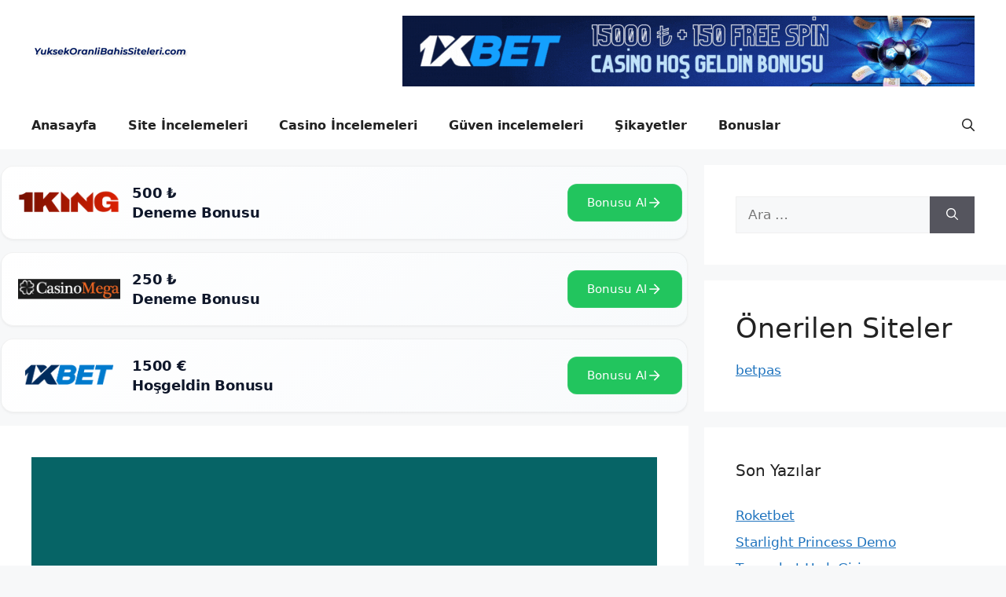

--- FILE ---
content_type: text/html; charset=UTF-8
request_url: https://www.yuksekoranlibahissiteleri.com/btcbahis-uyelik/
body_size: 14222
content:
<!DOCTYPE html>
<html lang="tr" prefix="og: https://ogp.me/ns#">
<head>
	<link rel='amphtml' href='https://yuksekoranlar.yeni-siteleri.com/btcbahis-uyelik/amp' />	<meta charset="UTF-8">
	<meta name="viewport" content="width=device-width, initial-scale=1">
<!-- Rank Math&#039;a Göre Arama Motoru Optimizasyonu - https://rankmath.com/ -->
<title>Btcbahis Üyelik</title>
<meta name="description" content="Bahis firmalarının avantajlarından yararlanmak için platformlara üye olmak gerekir. Bu sayede bahisçiler pek çok farklı kampanyadan faydalanma imkânı"/>
<meta name="robots" content="follow, index, max-snippet:-1, max-video-preview:-1, max-image-preview:large"/>
<link rel="canonical" href="https://www.yuksekoranlibahissiteleri.com/btcbahis-uyelik/" />
<meta property="og:locale" content="tr_TR" />
<meta property="og:type" content="article" />
<meta property="og:title" content="Btcbahis Üyelik" />
<meta property="og:description" content="Bahis firmalarının avantajlarından yararlanmak için platformlara üye olmak gerekir. Bu sayede bahisçiler pek çok farklı kampanyadan faydalanma imkânı" />
<meta property="og:url" content="https://www.yuksekoranlibahissiteleri.com/btcbahis-uyelik/" />
<meta property="og:site_name" content="En Yüksek Oran Veren Bahis Siteleri ve Detayları" />
<meta property="article:tag" content="Btcbahis üye olma" />
<meta property="article:tag" content="Btcbahis üyelik işlemleri" />
<meta property="article:section" content="Genel" />
<meta property="og:updated_time" content="2022-01-14T14:35:21+00:00" />
<meta property="og:image" content="https://www.yuksekoranlibahissiteleri.com/wp-content/uploads/2022/01/Btcbahis.jpg" />
<meta property="og:image:secure_url" content="https://www.yuksekoranlibahissiteleri.com/wp-content/uploads/2022/01/Btcbahis.jpg" />
<meta property="og:image:width" content="1200" />
<meta property="og:image:height" content="728" />
<meta property="og:image:alt" content="Btcbahis Üyelik" />
<meta property="og:image:type" content="image/jpeg" />
<meta property="article:published_time" content="2022-01-14T14:35:20+00:00" />
<meta property="article:modified_time" content="2022-01-14T14:35:21+00:00" />
<meta name="twitter:card" content="summary_large_image" />
<meta name="twitter:title" content="Btcbahis Üyelik" />
<meta name="twitter:description" content="Bahis firmalarının avantajlarından yararlanmak için platformlara üye olmak gerekir. Bu sayede bahisçiler pek çok farklı kampanyadan faydalanma imkânı" />
<meta name="twitter:image" content="https://www.yuksekoranlibahissiteleri.com/wp-content/uploads/2022/01/Btcbahis.jpg" />
<meta name="twitter:label1" content="Yazan" />
<meta name="twitter:data1" content="admin" />
<meta name="twitter:label2" content="Okuma süresi" />
<meta name="twitter:data2" content="2 dakika" />
<script type="application/ld+json" class="rank-math-schema">{"@context":"https://schema.org","@graph":[{"@type":["Person","Organization"],"@id":"https://www.yuksekoranlibahissiteleri.com/#person","name":"En Y\u00fcksek Oran Veren Bahis Siteleri ve Detaylar\u0131","logo":{"@type":"ImageObject","@id":"https://www.yuksekoranlibahissiteleri.com/#logo","url":"https://www.yuksekoranlibahissiteleri.com/wp-content/uploads/2020/12/logo27.jpg","contentUrl":"https://www.yuksekoranlibahissiteleri.com/wp-content/uploads/2020/12/logo27.jpg","caption":"En Y\u00fcksek Oran Veren Bahis Siteleri ve Detaylar\u0131","inLanguage":"tr","width":"200","height":"60"},"image":{"@type":"ImageObject","@id":"https://www.yuksekoranlibahissiteleri.com/#logo","url":"https://www.yuksekoranlibahissiteleri.com/wp-content/uploads/2020/12/logo27.jpg","contentUrl":"https://www.yuksekoranlibahissiteleri.com/wp-content/uploads/2020/12/logo27.jpg","caption":"En Y\u00fcksek Oran Veren Bahis Siteleri ve Detaylar\u0131","inLanguage":"tr","width":"200","height":"60"}},{"@type":"WebSite","@id":"https://www.yuksekoranlibahissiteleri.com/#website","url":"https://www.yuksekoranlibahissiteleri.com","name":"En Y\u00fcksek Oran Veren Bahis Siteleri ve Detaylar\u0131","publisher":{"@id":"https://www.yuksekoranlibahissiteleri.com/#person"},"inLanguage":"tr"},{"@type":"ImageObject","@id":"https://www.yuksekoranlibahissiteleri.com/wp-content/uploads/2022/01/Btcbahis.jpg","url":"https://www.yuksekoranlibahissiteleri.com/wp-content/uploads/2022/01/Btcbahis.jpg","width":"1200","height":"728","caption":"Btcbahis \u00dcyelik","inLanguage":"tr"},{"@type":"WebPage","@id":"https://www.yuksekoranlibahissiteleri.com/btcbahis-uyelik/#webpage","url":"https://www.yuksekoranlibahissiteleri.com/btcbahis-uyelik/","name":"Btcbahis \u00dcyelik","datePublished":"2022-01-14T14:35:20+00:00","dateModified":"2022-01-14T14:35:21+00:00","isPartOf":{"@id":"https://www.yuksekoranlibahissiteleri.com/#website"},"primaryImageOfPage":{"@id":"https://www.yuksekoranlibahissiteleri.com/wp-content/uploads/2022/01/Btcbahis.jpg"},"inLanguage":"tr"},{"@type":"Person","@id":"https://www.yuksekoranlibahissiteleri.com/author/admin/","name":"admin","url":"https://www.yuksekoranlibahissiteleri.com/author/admin/","image":{"@type":"ImageObject","@id":"https://secure.gravatar.com/avatar/82f553266a3205ffa03a1bbda0364a40?s=96&amp;d=mm&amp;r=g","url":"https://secure.gravatar.com/avatar/82f553266a3205ffa03a1bbda0364a40?s=96&amp;d=mm&amp;r=g","caption":"admin","inLanguage":"tr"}},{"@type":"BlogPosting","headline":"Btcbahis \u00dcyelik","datePublished":"2022-01-14T14:35:20+00:00","dateModified":"2022-01-14T14:35:21+00:00","articleSection":"Genel","author":{"@id":"https://www.yuksekoranlibahissiteleri.com/author/admin/","name":"admin"},"publisher":{"@id":"https://www.yuksekoranlibahissiteleri.com/#person"},"description":"Bahis firmalar\u0131n\u0131n avantajlar\u0131ndan yararlanmak i\u00e7in platformlara \u00fcye olmak gerekir. Bu sayede bahis\u00e7iler pek \u00e7ok farkl\u0131 kampanyadan faydalanma imk\u00e2n\u0131","name":"Btcbahis \u00dcyelik","@id":"https://www.yuksekoranlibahissiteleri.com/btcbahis-uyelik/#richSnippet","isPartOf":{"@id":"https://www.yuksekoranlibahissiteleri.com/btcbahis-uyelik/#webpage"},"image":{"@id":"https://www.yuksekoranlibahissiteleri.com/wp-content/uploads/2022/01/Btcbahis.jpg"},"inLanguage":"tr","mainEntityOfPage":{"@id":"https://www.yuksekoranlibahissiteleri.com/btcbahis-uyelik/#webpage"}}]}</script>
<!-- /Rank Math WordPress SEO eklentisi -->

<link rel="alternate" type="application/rss+xml" title="En Yüksek Oran Veren Bahis Siteleri ve Detayları &raquo; akışı" href="https://www.yuksekoranlibahissiteleri.com/feed/" />
<link rel="alternate" type="application/rss+xml" title="En Yüksek Oran Veren Bahis Siteleri ve Detayları &raquo; yorum akışı" href="https://www.yuksekoranlibahissiteleri.com/comments/feed/" />
<link rel="alternate" type="application/rss+xml" title="En Yüksek Oran Veren Bahis Siteleri ve Detayları &raquo; Btcbahis Üyelik yorum akışı" href="https://www.yuksekoranlibahissiteleri.com/btcbahis-uyelik/feed/" />
<script>
window._wpemojiSettings = {"baseUrl":"https:\/\/s.w.org\/images\/core\/emoji\/15.0.3\/72x72\/","ext":".png","svgUrl":"https:\/\/s.w.org\/images\/core\/emoji\/15.0.3\/svg\/","svgExt":".svg","source":{"concatemoji":"https:\/\/www.yuksekoranlibahissiteleri.com\/wp-includes\/js\/wp-emoji-release.min.js?ver=6.6.4"}};
/*! This file is auto-generated */
!function(i,n){var o,s,e;function c(e){try{var t={supportTests:e,timestamp:(new Date).valueOf()};sessionStorage.setItem(o,JSON.stringify(t))}catch(e){}}function p(e,t,n){e.clearRect(0,0,e.canvas.width,e.canvas.height),e.fillText(t,0,0);var t=new Uint32Array(e.getImageData(0,0,e.canvas.width,e.canvas.height).data),r=(e.clearRect(0,0,e.canvas.width,e.canvas.height),e.fillText(n,0,0),new Uint32Array(e.getImageData(0,0,e.canvas.width,e.canvas.height).data));return t.every(function(e,t){return e===r[t]})}function u(e,t,n){switch(t){case"flag":return n(e,"\ud83c\udff3\ufe0f\u200d\u26a7\ufe0f","\ud83c\udff3\ufe0f\u200b\u26a7\ufe0f")?!1:!n(e,"\ud83c\uddfa\ud83c\uddf3","\ud83c\uddfa\u200b\ud83c\uddf3")&&!n(e,"\ud83c\udff4\udb40\udc67\udb40\udc62\udb40\udc65\udb40\udc6e\udb40\udc67\udb40\udc7f","\ud83c\udff4\u200b\udb40\udc67\u200b\udb40\udc62\u200b\udb40\udc65\u200b\udb40\udc6e\u200b\udb40\udc67\u200b\udb40\udc7f");case"emoji":return!n(e,"\ud83d\udc26\u200d\u2b1b","\ud83d\udc26\u200b\u2b1b")}return!1}function f(e,t,n){var r="undefined"!=typeof WorkerGlobalScope&&self instanceof WorkerGlobalScope?new OffscreenCanvas(300,150):i.createElement("canvas"),a=r.getContext("2d",{willReadFrequently:!0}),o=(a.textBaseline="top",a.font="600 32px Arial",{});return e.forEach(function(e){o[e]=t(a,e,n)}),o}function t(e){var t=i.createElement("script");t.src=e,t.defer=!0,i.head.appendChild(t)}"undefined"!=typeof Promise&&(o="wpEmojiSettingsSupports",s=["flag","emoji"],n.supports={everything:!0,everythingExceptFlag:!0},e=new Promise(function(e){i.addEventListener("DOMContentLoaded",e,{once:!0})}),new Promise(function(t){var n=function(){try{var e=JSON.parse(sessionStorage.getItem(o));if("object"==typeof e&&"number"==typeof e.timestamp&&(new Date).valueOf()<e.timestamp+604800&&"object"==typeof e.supportTests)return e.supportTests}catch(e){}return null}();if(!n){if("undefined"!=typeof Worker&&"undefined"!=typeof OffscreenCanvas&&"undefined"!=typeof URL&&URL.createObjectURL&&"undefined"!=typeof Blob)try{var e="postMessage("+f.toString()+"("+[JSON.stringify(s),u.toString(),p.toString()].join(",")+"));",r=new Blob([e],{type:"text/javascript"}),a=new Worker(URL.createObjectURL(r),{name:"wpTestEmojiSupports"});return void(a.onmessage=function(e){c(n=e.data),a.terminate(),t(n)})}catch(e){}c(n=f(s,u,p))}t(n)}).then(function(e){for(var t in e)n.supports[t]=e[t],n.supports.everything=n.supports.everything&&n.supports[t],"flag"!==t&&(n.supports.everythingExceptFlag=n.supports.everythingExceptFlag&&n.supports[t]);n.supports.everythingExceptFlag=n.supports.everythingExceptFlag&&!n.supports.flag,n.DOMReady=!1,n.readyCallback=function(){n.DOMReady=!0}}).then(function(){return e}).then(function(){var e;n.supports.everything||(n.readyCallback(),(e=n.source||{}).concatemoji?t(e.concatemoji):e.wpemoji&&e.twemoji&&(t(e.twemoji),t(e.wpemoji)))}))}((window,document),window._wpemojiSettings);
</script>
<style id='wp-emoji-styles-inline-css'>

	img.wp-smiley, img.emoji {
		display: inline !important;
		border: none !important;
		box-shadow: none !important;
		height: 1em !important;
		width: 1em !important;
		margin: 0 0.07em !important;
		vertical-align: -0.1em !important;
		background: none !important;
		padding: 0 !important;
	}
</style>
<link rel='stylesheet' id='wp-block-library-css' href='https://www.yuksekoranlibahissiteleri.com/wp-includes/css/dist/block-library/style.min.css?ver=6.6.4' media='all' />
<style id='rank-math-toc-block-style-inline-css'>
.wp-block-rank-math-toc-block nav ol{counter-reset:item}.wp-block-rank-math-toc-block nav ol li{display:block}.wp-block-rank-math-toc-block nav ol li:before{content:counters(item, ".") ". ";counter-increment:item}

</style>
<style id='classic-theme-styles-inline-css'>
/*! This file is auto-generated */
.wp-block-button__link{color:#fff;background-color:#32373c;border-radius:9999px;box-shadow:none;text-decoration:none;padding:calc(.667em + 2px) calc(1.333em + 2px);font-size:1.125em}.wp-block-file__button{background:#32373c;color:#fff;text-decoration:none}
</style>
<style id='global-styles-inline-css'>
:root{--wp--preset--aspect-ratio--square: 1;--wp--preset--aspect-ratio--4-3: 4/3;--wp--preset--aspect-ratio--3-4: 3/4;--wp--preset--aspect-ratio--3-2: 3/2;--wp--preset--aspect-ratio--2-3: 2/3;--wp--preset--aspect-ratio--16-9: 16/9;--wp--preset--aspect-ratio--9-16: 9/16;--wp--preset--color--black: #000000;--wp--preset--color--cyan-bluish-gray: #abb8c3;--wp--preset--color--white: #ffffff;--wp--preset--color--pale-pink: #f78da7;--wp--preset--color--vivid-red: #cf2e2e;--wp--preset--color--luminous-vivid-orange: #ff6900;--wp--preset--color--luminous-vivid-amber: #fcb900;--wp--preset--color--light-green-cyan: #7bdcb5;--wp--preset--color--vivid-green-cyan: #00d084;--wp--preset--color--pale-cyan-blue: #8ed1fc;--wp--preset--color--vivid-cyan-blue: #0693e3;--wp--preset--color--vivid-purple: #9b51e0;--wp--preset--color--contrast: var(--contrast);--wp--preset--color--contrast-2: var(--contrast-2);--wp--preset--color--contrast-3: var(--contrast-3);--wp--preset--color--base: var(--base);--wp--preset--color--base-2: var(--base-2);--wp--preset--color--base-3: var(--base-3);--wp--preset--color--accent: var(--accent);--wp--preset--gradient--vivid-cyan-blue-to-vivid-purple: linear-gradient(135deg,rgba(6,147,227,1) 0%,rgb(155,81,224) 100%);--wp--preset--gradient--light-green-cyan-to-vivid-green-cyan: linear-gradient(135deg,rgb(122,220,180) 0%,rgb(0,208,130) 100%);--wp--preset--gradient--luminous-vivid-amber-to-luminous-vivid-orange: linear-gradient(135deg,rgba(252,185,0,1) 0%,rgba(255,105,0,1) 100%);--wp--preset--gradient--luminous-vivid-orange-to-vivid-red: linear-gradient(135deg,rgba(255,105,0,1) 0%,rgb(207,46,46) 100%);--wp--preset--gradient--very-light-gray-to-cyan-bluish-gray: linear-gradient(135deg,rgb(238,238,238) 0%,rgb(169,184,195) 100%);--wp--preset--gradient--cool-to-warm-spectrum: linear-gradient(135deg,rgb(74,234,220) 0%,rgb(151,120,209) 20%,rgb(207,42,186) 40%,rgb(238,44,130) 60%,rgb(251,105,98) 80%,rgb(254,248,76) 100%);--wp--preset--gradient--blush-light-purple: linear-gradient(135deg,rgb(255,206,236) 0%,rgb(152,150,240) 100%);--wp--preset--gradient--blush-bordeaux: linear-gradient(135deg,rgb(254,205,165) 0%,rgb(254,45,45) 50%,rgb(107,0,62) 100%);--wp--preset--gradient--luminous-dusk: linear-gradient(135deg,rgb(255,203,112) 0%,rgb(199,81,192) 50%,rgb(65,88,208) 100%);--wp--preset--gradient--pale-ocean: linear-gradient(135deg,rgb(255,245,203) 0%,rgb(182,227,212) 50%,rgb(51,167,181) 100%);--wp--preset--gradient--electric-grass: linear-gradient(135deg,rgb(202,248,128) 0%,rgb(113,206,126) 100%);--wp--preset--gradient--midnight: linear-gradient(135deg,rgb(2,3,129) 0%,rgb(40,116,252) 100%);--wp--preset--font-size--small: 13px;--wp--preset--font-size--medium: 20px;--wp--preset--font-size--large: 36px;--wp--preset--font-size--x-large: 42px;--wp--preset--spacing--20: 0.44rem;--wp--preset--spacing--30: 0.67rem;--wp--preset--spacing--40: 1rem;--wp--preset--spacing--50: 1.5rem;--wp--preset--spacing--60: 2.25rem;--wp--preset--spacing--70: 3.38rem;--wp--preset--spacing--80: 5.06rem;--wp--preset--shadow--natural: 6px 6px 9px rgba(0, 0, 0, 0.2);--wp--preset--shadow--deep: 12px 12px 50px rgba(0, 0, 0, 0.4);--wp--preset--shadow--sharp: 6px 6px 0px rgba(0, 0, 0, 0.2);--wp--preset--shadow--outlined: 6px 6px 0px -3px rgba(255, 255, 255, 1), 6px 6px rgba(0, 0, 0, 1);--wp--preset--shadow--crisp: 6px 6px 0px rgba(0, 0, 0, 1);}:where(.is-layout-flex){gap: 0.5em;}:where(.is-layout-grid){gap: 0.5em;}body .is-layout-flex{display: flex;}.is-layout-flex{flex-wrap: wrap;align-items: center;}.is-layout-flex > :is(*, div){margin: 0;}body .is-layout-grid{display: grid;}.is-layout-grid > :is(*, div){margin: 0;}:where(.wp-block-columns.is-layout-flex){gap: 2em;}:where(.wp-block-columns.is-layout-grid){gap: 2em;}:where(.wp-block-post-template.is-layout-flex){gap: 1.25em;}:where(.wp-block-post-template.is-layout-grid){gap: 1.25em;}.has-black-color{color: var(--wp--preset--color--black) !important;}.has-cyan-bluish-gray-color{color: var(--wp--preset--color--cyan-bluish-gray) !important;}.has-white-color{color: var(--wp--preset--color--white) !important;}.has-pale-pink-color{color: var(--wp--preset--color--pale-pink) !important;}.has-vivid-red-color{color: var(--wp--preset--color--vivid-red) !important;}.has-luminous-vivid-orange-color{color: var(--wp--preset--color--luminous-vivid-orange) !important;}.has-luminous-vivid-amber-color{color: var(--wp--preset--color--luminous-vivid-amber) !important;}.has-light-green-cyan-color{color: var(--wp--preset--color--light-green-cyan) !important;}.has-vivid-green-cyan-color{color: var(--wp--preset--color--vivid-green-cyan) !important;}.has-pale-cyan-blue-color{color: var(--wp--preset--color--pale-cyan-blue) !important;}.has-vivid-cyan-blue-color{color: var(--wp--preset--color--vivid-cyan-blue) !important;}.has-vivid-purple-color{color: var(--wp--preset--color--vivid-purple) !important;}.has-black-background-color{background-color: var(--wp--preset--color--black) !important;}.has-cyan-bluish-gray-background-color{background-color: var(--wp--preset--color--cyan-bluish-gray) !important;}.has-white-background-color{background-color: var(--wp--preset--color--white) !important;}.has-pale-pink-background-color{background-color: var(--wp--preset--color--pale-pink) !important;}.has-vivid-red-background-color{background-color: var(--wp--preset--color--vivid-red) !important;}.has-luminous-vivid-orange-background-color{background-color: var(--wp--preset--color--luminous-vivid-orange) !important;}.has-luminous-vivid-amber-background-color{background-color: var(--wp--preset--color--luminous-vivid-amber) !important;}.has-light-green-cyan-background-color{background-color: var(--wp--preset--color--light-green-cyan) !important;}.has-vivid-green-cyan-background-color{background-color: var(--wp--preset--color--vivid-green-cyan) !important;}.has-pale-cyan-blue-background-color{background-color: var(--wp--preset--color--pale-cyan-blue) !important;}.has-vivid-cyan-blue-background-color{background-color: var(--wp--preset--color--vivid-cyan-blue) !important;}.has-vivid-purple-background-color{background-color: var(--wp--preset--color--vivid-purple) !important;}.has-black-border-color{border-color: var(--wp--preset--color--black) !important;}.has-cyan-bluish-gray-border-color{border-color: var(--wp--preset--color--cyan-bluish-gray) !important;}.has-white-border-color{border-color: var(--wp--preset--color--white) !important;}.has-pale-pink-border-color{border-color: var(--wp--preset--color--pale-pink) !important;}.has-vivid-red-border-color{border-color: var(--wp--preset--color--vivid-red) !important;}.has-luminous-vivid-orange-border-color{border-color: var(--wp--preset--color--luminous-vivid-orange) !important;}.has-luminous-vivid-amber-border-color{border-color: var(--wp--preset--color--luminous-vivid-amber) !important;}.has-light-green-cyan-border-color{border-color: var(--wp--preset--color--light-green-cyan) !important;}.has-vivid-green-cyan-border-color{border-color: var(--wp--preset--color--vivid-green-cyan) !important;}.has-pale-cyan-blue-border-color{border-color: var(--wp--preset--color--pale-cyan-blue) !important;}.has-vivid-cyan-blue-border-color{border-color: var(--wp--preset--color--vivid-cyan-blue) !important;}.has-vivid-purple-border-color{border-color: var(--wp--preset--color--vivid-purple) !important;}.has-vivid-cyan-blue-to-vivid-purple-gradient-background{background: var(--wp--preset--gradient--vivid-cyan-blue-to-vivid-purple) !important;}.has-light-green-cyan-to-vivid-green-cyan-gradient-background{background: var(--wp--preset--gradient--light-green-cyan-to-vivid-green-cyan) !important;}.has-luminous-vivid-amber-to-luminous-vivid-orange-gradient-background{background: var(--wp--preset--gradient--luminous-vivid-amber-to-luminous-vivid-orange) !important;}.has-luminous-vivid-orange-to-vivid-red-gradient-background{background: var(--wp--preset--gradient--luminous-vivid-orange-to-vivid-red) !important;}.has-very-light-gray-to-cyan-bluish-gray-gradient-background{background: var(--wp--preset--gradient--very-light-gray-to-cyan-bluish-gray) !important;}.has-cool-to-warm-spectrum-gradient-background{background: var(--wp--preset--gradient--cool-to-warm-spectrum) !important;}.has-blush-light-purple-gradient-background{background: var(--wp--preset--gradient--blush-light-purple) !important;}.has-blush-bordeaux-gradient-background{background: var(--wp--preset--gradient--blush-bordeaux) !important;}.has-luminous-dusk-gradient-background{background: var(--wp--preset--gradient--luminous-dusk) !important;}.has-pale-ocean-gradient-background{background: var(--wp--preset--gradient--pale-ocean) !important;}.has-electric-grass-gradient-background{background: var(--wp--preset--gradient--electric-grass) !important;}.has-midnight-gradient-background{background: var(--wp--preset--gradient--midnight) !important;}.has-small-font-size{font-size: var(--wp--preset--font-size--small) !important;}.has-medium-font-size{font-size: var(--wp--preset--font-size--medium) !important;}.has-large-font-size{font-size: var(--wp--preset--font-size--large) !important;}.has-x-large-font-size{font-size: var(--wp--preset--font-size--x-large) !important;}
:where(.wp-block-post-template.is-layout-flex){gap: 1.25em;}:where(.wp-block-post-template.is-layout-grid){gap: 1.25em;}
:where(.wp-block-columns.is-layout-flex){gap: 2em;}:where(.wp-block-columns.is-layout-grid){gap: 2em;}
:root :where(.wp-block-pullquote){font-size: 1.5em;line-height: 1.6;}
</style>
<link rel='stylesheet' id='generate-comments-css' href='https://www.yuksekoranlibahissiteleri.com/wp-content/themes/generatepress/assets/css/components/comments.min.css?ver=3.5.1' media='all' />
<link rel='stylesheet' id='generate-widget-areas-css' href='https://www.yuksekoranlibahissiteleri.com/wp-content/themes/generatepress/assets/css/components/widget-areas.min.css?ver=3.5.1' media='all' />
<link rel='stylesheet' id='generate-style-css' href='https://www.yuksekoranlibahissiteleri.com/wp-content/themes/generatepress/assets/css/main.min.css?ver=3.5.1' media='all' />
<style id='generate-style-inline-css'>
body{background-color:var(--base-2);color:var(--contrast);}a{color:var(--accent);}a{text-decoration:underline;}.entry-title a, .site-branding a, a.button, .wp-block-button__link, .main-navigation a{text-decoration:none;}a:hover, a:focus, a:active{color:var(--contrast);}.grid-container{max-width:1350px;}.wp-block-group__inner-container{max-width:1350px;margin-left:auto;margin-right:auto;}.generate-back-to-top{font-size:20px;border-radius:3px;position:fixed;bottom:30px;right:30px;line-height:40px;width:40px;text-align:center;z-index:10;transition:opacity 300ms ease-in-out;opacity:0.1;transform:translateY(1000px);}.generate-back-to-top__show{opacity:1;transform:translateY(0);}:root{--contrast:#222222;--contrast-2:#575760;--contrast-3:#b2b2be;--base:#f0f0f0;--base-2:#f7f8f9;--base-3:#ffffff;--accent:#1e73be;}:root .has-contrast-color{color:var(--contrast);}:root .has-contrast-background-color{background-color:var(--contrast);}:root .has-contrast-2-color{color:var(--contrast-2);}:root .has-contrast-2-background-color{background-color:var(--contrast-2);}:root .has-contrast-3-color{color:var(--contrast-3);}:root .has-contrast-3-background-color{background-color:var(--contrast-3);}:root .has-base-color{color:var(--base);}:root .has-base-background-color{background-color:var(--base);}:root .has-base-2-color{color:var(--base-2);}:root .has-base-2-background-color{background-color:var(--base-2);}:root .has-base-3-color{color:var(--base-3);}:root .has-base-3-background-color{background-color:var(--base-3);}:root .has-accent-color{color:var(--accent);}:root .has-accent-background-color{background-color:var(--accent);}.gp-modal:not(.gp-modal--open):not(.gp-modal--transition){display:none;}.gp-modal--transition:not(.gp-modal--open){pointer-events:none;}.gp-modal-overlay:not(.gp-modal-overlay--open):not(.gp-modal--transition){display:none;}.gp-modal__overlay{display:none;position:fixed;top:0;left:0;right:0;bottom:0;background:rgba(0,0,0,0.2);display:flex;justify-content:center;align-items:center;z-index:10000;backdrop-filter:blur(3px);transition:opacity 500ms ease;opacity:0;}.gp-modal--open:not(.gp-modal--transition) .gp-modal__overlay{opacity:1;}.gp-modal__container{max-width:100%;max-height:100vh;transform:scale(0.9);transition:transform 500ms ease;padding:0 10px;}.gp-modal--open:not(.gp-modal--transition) .gp-modal__container{transform:scale(1);}.search-modal-fields{display:flex;}.gp-search-modal .gp-modal__overlay{align-items:flex-start;padding-top:25vh;background:var(--gp-search-modal-overlay-bg-color);}.search-modal-form{width:500px;max-width:100%;background-color:var(--gp-search-modal-bg-color);color:var(--gp-search-modal-text-color);}.search-modal-form .search-field, .search-modal-form .search-field:focus{width:100%;height:60px;background-color:transparent;border:0;appearance:none;color:currentColor;}.search-modal-fields button, .search-modal-fields button:active, .search-modal-fields button:focus, .search-modal-fields button:hover{background-color:transparent;border:0;color:currentColor;width:60px;}.main-navigation a, .main-navigation .menu-toggle, .main-navigation .menu-bar-items{font-family:-apple-system, system-ui, BlinkMacSystemFont, "Segoe UI", Helvetica, Arial, sans-serif, "Apple Color Emoji", "Segoe UI Emoji", "Segoe UI Symbol";font-weight:600;font-size:16px;}.top-bar{background-color:#636363;color:#ffffff;}.top-bar a{color:#ffffff;}.top-bar a:hover{color:#303030;}.site-header{background-color:var(--base-3);}.main-title a,.main-title a:hover{color:var(--contrast);}.site-description{color:var(--contrast-2);}.mobile-menu-control-wrapper .menu-toggle,.mobile-menu-control-wrapper .menu-toggle:hover,.mobile-menu-control-wrapper .menu-toggle:focus,.has-inline-mobile-toggle #site-navigation.toggled{background-color:rgba(0, 0, 0, 0.02);}.main-navigation,.main-navigation ul ul{background-color:var(--base-3);}.main-navigation .main-nav ul li a, .main-navigation .menu-toggle, .main-navigation .menu-bar-items{color:var(--contrast);}.main-navigation .main-nav ul li:not([class*="current-menu-"]):hover > a, .main-navigation .main-nav ul li:not([class*="current-menu-"]):focus > a, .main-navigation .main-nav ul li.sfHover:not([class*="current-menu-"]) > a, .main-navigation .menu-bar-item:hover > a, .main-navigation .menu-bar-item.sfHover > a{color:var(--accent);}button.menu-toggle:hover,button.menu-toggle:focus{color:var(--contrast);}.main-navigation .main-nav ul li[class*="current-menu-"] > a{color:var(--accent);}.navigation-search input[type="search"],.navigation-search input[type="search"]:active, .navigation-search input[type="search"]:focus, .main-navigation .main-nav ul li.search-item.active > a, .main-navigation .menu-bar-items .search-item.active > a{color:var(--accent);}.main-navigation ul ul{background-color:var(--base);}.separate-containers .inside-article, .separate-containers .comments-area, .separate-containers .page-header, .one-container .container, .separate-containers .paging-navigation, .inside-page-header{background-color:var(--base-3);}.entry-title a{color:var(--contrast);}.entry-title a:hover{color:var(--contrast-2);}.entry-meta{color:var(--contrast-2);}.sidebar .widget{background-color:var(--base-3);}.footer-widgets{background-color:var(--base-3);}.site-info{background-color:var(--base-3);}input[type="text"],input[type="email"],input[type="url"],input[type="password"],input[type="search"],input[type="tel"],input[type="number"],textarea,select{color:var(--contrast);background-color:var(--base-2);border-color:var(--base);}input[type="text"]:focus,input[type="email"]:focus,input[type="url"]:focus,input[type="password"]:focus,input[type="search"]:focus,input[type="tel"]:focus,input[type="number"]:focus,textarea:focus,select:focus{color:var(--contrast);background-color:var(--base-2);border-color:var(--contrast-3);}button,html input[type="button"],input[type="reset"],input[type="submit"],a.button,a.wp-block-button__link:not(.has-background){color:#ffffff;background-color:#55555e;}button:hover,html input[type="button"]:hover,input[type="reset"]:hover,input[type="submit"]:hover,a.button:hover,button:focus,html input[type="button"]:focus,input[type="reset"]:focus,input[type="submit"]:focus,a.button:focus,a.wp-block-button__link:not(.has-background):active,a.wp-block-button__link:not(.has-background):focus,a.wp-block-button__link:not(.has-background):hover{color:#ffffff;background-color:#3f4047;}a.generate-back-to-top{background-color:rgba( 0,0,0,0.4 );color:#ffffff;}a.generate-back-to-top:hover,a.generate-back-to-top:focus{background-color:rgba( 0,0,0,0.6 );color:#ffffff;}:root{--gp-search-modal-bg-color:var(--base-3);--gp-search-modal-text-color:var(--contrast);--gp-search-modal-overlay-bg-color:rgba(0,0,0,0.2);}@media (max-width:768px){.main-navigation .menu-bar-item:hover > a, .main-navigation .menu-bar-item.sfHover > a{background:none;color:var(--contrast);}}.nav-below-header .main-navigation .inside-navigation.grid-container, .nav-above-header .main-navigation .inside-navigation.grid-container{padding:0px 20px 0px 20px;}.site-main .wp-block-group__inner-container{padding:40px;}.separate-containers .paging-navigation{padding-top:20px;padding-bottom:20px;}.entry-content .alignwide, body:not(.no-sidebar) .entry-content .alignfull{margin-left:-40px;width:calc(100% + 80px);max-width:calc(100% + 80px);}.rtl .menu-item-has-children .dropdown-menu-toggle{padding-left:20px;}.rtl .main-navigation .main-nav ul li.menu-item-has-children > a{padding-right:20px;}@media (max-width:768px){.separate-containers .inside-article, .separate-containers .comments-area, .separate-containers .page-header, .separate-containers .paging-navigation, .one-container .site-content, .inside-page-header{padding:30px;}.site-main .wp-block-group__inner-container{padding:30px;}.inside-top-bar{padding-right:30px;padding-left:30px;}.inside-header{padding-right:30px;padding-left:30px;}.widget-area .widget{padding-top:30px;padding-right:30px;padding-bottom:30px;padding-left:30px;}.footer-widgets-container{padding-top:30px;padding-right:30px;padding-bottom:30px;padding-left:30px;}.inside-site-info{padding-right:30px;padding-left:30px;}.entry-content .alignwide, body:not(.no-sidebar) .entry-content .alignfull{margin-left:-30px;width:calc(100% + 60px);max-width:calc(100% + 60px);}.one-container .site-main .paging-navigation{margin-bottom:20px;}}/* End cached CSS */.is-right-sidebar{width:30%;}.is-left-sidebar{width:30%;}.site-content .content-area{width:70%;}@media (max-width:768px){.main-navigation .menu-toggle,.sidebar-nav-mobile:not(#sticky-placeholder){display:block;}.main-navigation ul,.gen-sidebar-nav,.main-navigation:not(.slideout-navigation):not(.toggled) .main-nav > ul,.has-inline-mobile-toggle #site-navigation .inside-navigation > *:not(.navigation-search):not(.main-nav){display:none;}.nav-align-right .inside-navigation,.nav-align-center .inside-navigation{justify-content:space-between;}}
</style>
<link rel="https://api.w.org/" href="https://www.yuksekoranlibahissiteleri.com/wp-json/" /><link rel="alternate" title="JSON" type="application/json" href="https://www.yuksekoranlibahissiteleri.com/wp-json/wp/v2/posts/818" /><link rel="EditURI" type="application/rsd+xml" title="RSD" href="https://www.yuksekoranlibahissiteleri.com/xmlrpc.php?rsd" />
<meta name="generator" content="WordPress 6.6.4" />
<link rel='shortlink' href='https://www.yuksekoranlibahissiteleri.com/?p=818' />
<link rel="alternate" title="oEmbed (JSON)" type="application/json+oembed" href="https://www.yuksekoranlibahissiteleri.com/wp-json/oembed/1.0/embed?url=https%3A%2F%2Fwww.yuksekoranlibahissiteleri.com%2Fbtcbahis-uyelik%2F" />
<link rel="alternate" title="oEmbed (XML)" type="text/xml+oembed" href="https://www.yuksekoranlibahissiteleri.com/wp-json/oembed/1.0/embed?url=https%3A%2F%2Fwww.yuksekoranlibahissiteleri.com%2Fbtcbahis-uyelik%2F&#038;format=xml" />
<link rel="pingback" href="https://www.yuksekoranlibahissiteleri.com/xmlrpc.php">
<link rel="icon" href="https://www.yuksekoranlibahissiteleri.com/wp-content/uploads/2023/12/favicon3.png" sizes="32x32" />
<link rel="icon" href="https://www.yuksekoranlibahissiteleri.com/wp-content/uploads/2023/12/favicon3.png" sizes="192x192" />
<link rel="apple-touch-icon" href="https://www.yuksekoranlibahissiteleri.com/wp-content/uploads/2023/12/favicon3.png" />
<meta name="msapplication-TileImage" content="https://www.yuksekoranlibahissiteleri.com/wp-content/uploads/2023/12/favicon3.png" />
</head>

<body class="post-template-default single single-post postid-818 single-format-standard wp-custom-logo wp-embed-responsive right-sidebar nav-below-header separate-containers header-aligned-left dropdown-hover featured-image-active" itemtype="https://schema.org/Blog" itemscope>
	<a class="screen-reader-text skip-link" href="#content" title="İçeriğe atla">İçeriğe atla</a>		<header class="site-header" id="masthead" aria-label="Site"  itemtype="https://schema.org/WPHeader" itemscope>
			<div class="inside-header grid-container">
				<div class="site-logo">
					<a href="https://www.yuksekoranlibahissiteleri.com/" rel="home">
						<img  class="header-image is-logo-image" alt="En Yüksek Oran Veren Bahis Siteleri ve Detayları" src="https://www.yuksekoranlibahissiteleri.com/wp-content/uploads/2020/12/logo27.jpg" width="200" height="60" />
					</a>
				</div>			<div class="header-widget">
				<aside id="block-3" class="widget inner-padding widget_block widget_media_image">
<figure class="wp-block-image size-full"><a href="https://t.ly/1xbet-giris"><img fetchpriority="high" decoding="async" width="728" height="90" src="https://www.yuksekoranlibahissiteleri.com/wp-content/uploads/2023/12/1xbet-Banner.gif" alt="" class="wp-image-1237"/></a></figure>
</aside>			</div>
						</div>
		</header>
				<nav class="main-navigation has-menu-bar-items sub-menu-right" id="site-navigation" aria-label="Primary"  itemtype="https://schema.org/SiteNavigationElement" itemscope>
			<div class="inside-navigation grid-container">
								<button class="menu-toggle" aria-controls="primary-menu" aria-expanded="false">
					<span class="gp-icon icon-menu-bars"><svg viewBox="0 0 512 512" aria-hidden="true" xmlns="http://www.w3.org/2000/svg" width="1em" height="1em"><path d="M0 96c0-13.255 10.745-24 24-24h464c13.255 0 24 10.745 24 24s-10.745 24-24 24H24c-13.255 0-24-10.745-24-24zm0 160c0-13.255 10.745-24 24-24h464c13.255 0 24 10.745 24 24s-10.745 24-24 24H24c-13.255 0-24-10.745-24-24zm0 160c0-13.255 10.745-24 24-24h464c13.255 0 24 10.745 24 24s-10.745 24-24 24H24c-13.255 0-24-10.745-24-24z" /></svg><svg viewBox="0 0 512 512" aria-hidden="true" xmlns="http://www.w3.org/2000/svg" width="1em" height="1em"><path d="M71.029 71.029c9.373-9.372 24.569-9.372 33.942 0L256 222.059l151.029-151.03c9.373-9.372 24.569-9.372 33.942 0 9.372 9.373 9.372 24.569 0 33.942L289.941 256l151.03 151.029c9.372 9.373 9.372 24.569 0 33.942-9.373 9.372-24.569 9.372-33.942 0L256 289.941l-151.029 151.03c-9.373 9.372-24.569 9.372-33.942 0-9.372-9.373-9.372-24.569 0-33.942L222.059 256 71.029 104.971c-9.372-9.373-9.372-24.569 0-33.942z" /></svg></span><span class="mobile-menu">Menü</span>				</button>
				<div id="primary-menu" class="main-nav"><ul id="menu-anamenu" class=" menu sf-menu"><li id="menu-item-43" class="menu-item menu-item-type-custom menu-item-object-custom menu-item-home menu-item-43"><a href="https://www.yuksekoranlibahissiteleri.com/">Anasayfa</a></li>
<li id="menu-item-48" class="menu-item menu-item-type-taxonomy menu-item-object-category menu-item-48"><a href="https://www.yuksekoranlibahissiteleri.com/kategori/site-incelemeleri/">Site İncelemeleri</a></li>
<li id="menu-item-45" class="menu-item menu-item-type-taxonomy menu-item-object-category menu-item-45"><a href="https://www.yuksekoranlibahissiteleri.com/kategori/casino-incelemeleri/">Casino İncelemeleri</a></li>
<li id="menu-item-46" class="menu-item menu-item-type-taxonomy menu-item-object-category menu-item-46"><a href="https://www.yuksekoranlibahissiteleri.com/kategori/guven-incelemeleri/">Güven incelemeleri</a></li>
<li id="menu-item-47" class="menu-item menu-item-type-taxonomy menu-item-object-category menu-item-47"><a href="https://www.yuksekoranlibahissiteleri.com/kategori/sikayetler/">Şikayetler</a></li>
<li id="menu-item-44" class="menu-item menu-item-type-taxonomy menu-item-object-category menu-item-44"><a href="https://www.yuksekoranlibahissiteleri.com/kategori/bonuslar/">Bonuslar</a></li>
</ul></div><div class="menu-bar-items">	<span class="menu-bar-item">
		<a href="#" role="button" aria-label="Aramayı aç" data-gpmodal-trigger="gp-search"><span class="gp-icon icon-search"><svg viewBox="0 0 512 512" aria-hidden="true" xmlns="http://www.w3.org/2000/svg" width="1em" height="1em"><path fill-rule="evenodd" clip-rule="evenodd" d="M208 48c-88.366 0-160 71.634-160 160s71.634 160 160 160 160-71.634 160-160S296.366 48 208 48zM0 208C0 93.125 93.125 0 208 0s208 93.125 208 208c0 48.741-16.765 93.566-44.843 129.024l133.826 134.018c9.366 9.379 9.355 24.575-.025 33.941-9.379 9.366-24.575 9.355-33.941-.025L337.238 370.987C301.747 399.167 256.839 416 208 416 93.125 416 0 322.875 0 208z" /></svg><svg viewBox="0 0 512 512" aria-hidden="true" xmlns="http://www.w3.org/2000/svg" width="1em" height="1em"><path d="M71.029 71.029c9.373-9.372 24.569-9.372 33.942 0L256 222.059l151.029-151.03c9.373-9.372 24.569-9.372 33.942 0 9.372 9.373 9.372 24.569 0 33.942L289.941 256l151.03 151.029c9.372 9.373 9.372 24.569 0 33.942-9.373 9.372-24.569 9.372-33.942 0L256 289.941l-151.029 151.03c-9.373 9.372-24.569 9.372-33.942 0-9.372-9.373-9.372-24.569 0-33.942L222.059 256 71.029 104.971c-9.372-9.373-9.372-24.569 0-33.942z" /></svg></span></a>
	</span>
	</div>			</div>
		</nav>
		
	<div class="site grid-container container hfeed" id="page">
				<div class="site-content" id="content">
			
	<div class="content-area" id="primary">
		<main class="site-main" id="main">
			
<article id="post-818" class="post-818 post type-post status-publish format-standard has-post-thumbnail hentry category-genel tag-btcbahis-uye-olma tag-btcbahis-uyelik-islemleri" itemtype="https://schema.org/CreativeWork" itemscope>
<div class="custom-table-wrapper"><div class="casino-card">
                <div class="casino-content">
                           <a href="https://t.ly/1king-link" target="_blank" rel="nofollow sponsored noopener" class="casino-logo">
                        <div class="logo-glow"></div>
                        <img src="https://i.imgur.com/B5pDcTn.png" alt="Casino Logo">
                    </a>
                    <div class="casino-info">
                        <div class="bonus-amount">500 ₺<br>Deneme Bonusu</div>
                           <a href="https://t.ly/1king-link" target="_blank" rel="nofollow sponsored noopener" class="claim-button">
                            <span class="claim-text">Bonusu Al</span>
                            <span class="claim-icon">
                                <svg width="20" height="20" viewBox="0 0 24 24" fill="none" xmlns="http://www.w3.org/2000/svg">
                                    <path d="M12 4l-1.41 1.41L16.17 11H4v2h12.17l-5.58 5.59L12 20l8-8-8-8z" fill="currentColor"/>
                                </svg>
                            </span>
                        </a>
                    </div>
                </div>
            </div><div class="casino-card">
                <div class="casino-content">
                           <a href="https://t.ly/casinomega-giris" target="_blank" rel="nofollow sponsored noopener" class="casino-logo">
                        <div class="logo-glow"></div>
                        <img src="https://i.imgur.com/u7yIPia.png" alt="Casino Logo">
                    </a>
                    <div class="casino-info">
                        <div class="bonus-amount">250 ₺<br>Deneme Bonusu</div>
                           <a href="https://t.ly/casinomega-giris" target="_blank" rel="nofollow sponsored noopener" class="claim-button">
                            <span class="claim-text">Bonusu Al</span>
                            <span class="claim-icon">
                                <svg width="20" height="20" viewBox="0 0 24 24" fill="none" xmlns="http://www.w3.org/2000/svg">
                                    <path d="M12 4l-1.41 1.41L16.17 11H4v2h12.17l-5.58 5.59L12 20l8-8-8-8z" fill="currentColor"/>
                                </svg>
                            </span>
                        </a>
                    </div>
                </div>
            </div><div class="casino-card">
                <div class="casino-content">
                           <a href="https://t.ly/1xbet-giris" target="_blank" rel="nofollow sponsored noopener" class="casino-logo">
                        <div class="logo-glow"></div>
                        <img src="https://centerofseo.com/img/1xbet.png" alt="Casino Logo">
                    </a>
                    <div class="casino-info">
                        <div class="bonus-amount">1500 €<br>Hoşgeldin Bonusu</div>
                           <a href="https://t.ly/1xbet-giris" target="_blank" rel="nofollow sponsored noopener" class="claim-button">
                            <span class="claim-text">Bonusu Al</span>
                            <span class="claim-icon">
                                <svg width="20" height="20" viewBox="0 0 24 24" fill="none" xmlns="http://www.w3.org/2000/svg">
                                    <path d="M12 4l-1.41 1.41L16.17 11H4v2h12.17l-5.58 5.59L12 20l8-8-8-8z" fill="currentColor"/>
                                </svg>
                            </span>
                        </a>
                    </div>
                </div>
            </div></div><style>
        .custom-table-wrapper{max-width:1000px;margin:0 auto;font-family:system-ui,-apple-system,sans-serif;padding:1px}
        .casino-card{background:linear-gradient(145deg,#ffffff,#f8fafc);border-radius:16px;overflow:hidden;margin-bottom:16px;border:1px solid rgba(0,0,0,0.05);box-shadow:0 1px 2px rgba(0,0,0,.04),0 2px 4px rgba(0,0,0,.02);transition:all .3s cubic-bezier(.4,0,.2,1)}
        .casino-card:hover{transform:translateY(-2px);box-shadow:0 4px 6px rgba(0,0,0,.04),0 10px 15px rgba(0,0,0,.02)}
        .casino-content{display:flex;align-items:center;padding:6px;gap:24px}
        .casino-logo{position:relative;flex-shrink:0;width:160px;height:80px;display:flex;align-items:center;justify-content:center;border-radius:12px;overflow:hidden}
        .logo-glow{position:absolute;width:100%;height:100%;background:radial-gradient(circle at 50% -20%,rgba(255,255,255,.8),transparent 70%);opacity:0;transition:opacity .3s ease}
        .casino-card:hover .logo-glow{opacity:1}
        .casino-logo img{max-width:130px;max-height:60px;object-fit:contain;z-index:1}
        .casino-info{flex-grow:1;display:flex;align-items:center;justify-content:space-between;gap:20px}
        .bonus-amount{font-size:18px;font-weight:600;color:#0f172a;letter-spacing:-.01em;line-height:1.4}
        .claim-button{display:flex;align-items:center;gap:12px;background:#22c55e !important;;color:#ffffff !important;;text-decoration:none;padding:12px 24px;border-radius:12px;font-weight:500;font-size:15px;transition:all .2s ease;border:1px solid rgba(255,255,255,.1);white-space:nowrap}
        .claim-button:hover{background:#16a34a !important;;color:#ffffff !important;;text-decoration:none}
        .claim-icon{display:flex;align-items:center;transition:transform .2s ease}
        .casino-card:hover .claim-icon{transform:translateX(3px)}
        .no-table{text-align:center;padding:30px;color:#64748b;background:#f8fafc;border-radius:16px;font-size:15px}
        @media (max-width:768px){.casino-content{flex-direction:column;text-align:center;padding:2px !important;gap:2px !important}.casino-logo{width:140px;height:40px;margin:0 auto}.casino-info{flex-direction:column;gap:1px !important}.bonus-amount{font-size:16px}.claim-button{width:100%;justify-content:center;padding: 6px 24px !important;}}
        </style>	<div class="inside-article">
				<div class="featured-image page-header-image-single grid-container grid-parent">
			<img width="1200" height="728" src="https://www.yuksekoranlibahissiteleri.com/wp-content/uploads/2022/01/Btcbahis.jpg" class="attachment-full size-full wp-post-image" alt="Btcbahis Üyelik" itemprop="image" decoding="async" srcset="https://www.yuksekoranlibahissiteleri.com/wp-content/uploads/2022/01/Btcbahis.jpg 1200w, https://www.yuksekoranlibahissiteleri.com/wp-content/uploads/2022/01/Btcbahis-300x182.jpg 300w, https://www.yuksekoranlibahissiteleri.com/wp-content/uploads/2022/01/Btcbahis-1024x621.jpg 1024w, https://www.yuksekoranlibahissiteleri.com/wp-content/uploads/2022/01/Btcbahis-768x466.jpg 768w, https://www.yuksekoranlibahissiteleri.com/wp-content/uploads/2022/01/Btcbahis-600x364.jpg 600w, https://www.yuksekoranlibahissiteleri.com/wp-content/uploads/2022/01/Btcbahis-200x121.jpg 200w" sizes="(max-width: 1200px) 100vw, 1200px" />		</div>
					<header class="entry-header">
				<h1 class="entry-title" itemprop="headline">Btcbahis Üyelik</h1>		<div class="entry-meta">
			<span class="posted-on"><time class="entry-date published" datetime="2022-01-14T14:35:20+00:00" itemprop="datePublished">Ocak 14, 2022</time></span> <span class="byline">yazar <span class="author vcard" itemprop="author" itemtype="https://schema.org/Person" itemscope><a class="url fn n" href="https://www.yuksekoranlibahissiteleri.com/author/admin/" title="admin tarafından yazılmış tüm yazıları görüntüle" rel="author" itemprop="url"><span class="author-name" itemprop="name">admin</span></a></span></span> 		</div>
					</header>
			
		<div class="entry-content" itemprop="text">
			
<p>Bahis firmalarının avantajlarından yararlanmak için platformlara üye olmak gerekir. Bu sayede bahisçiler pek çok farklı kampanyadan faydalanma imkânı bulabilirler. Bahis siteleri sundukları avantajlar bakımından birbirlerinden ayrılmaktadır. Bu durum sitelerin tercih edilme oranlarını direkt olarak etkilemektedir. <strong>Btcbahis üyelik </strong>için bahis oyuncularının ilk olarak sitenin web sayfasına gitmeleri gerekmektedir. Çünkü üyelik için doldurulması gereken üyelik formu burada yer almaktadır.</p>



<p>Tasarlanan online form özelinde bahis severlerden bazı bilgiler talep edilmektedir. Söz konusu bilgiler içinde bahisçilerin isimleri, yaşları, mail adresleri vs. vardır. Bu bilgileri eksiksiz ve de doğru bir şekilde dolduran oyuncular firmadan bir mail alırlar. Bu aktivasyon mailinin onaylanması ile bahisçiler siteye resmen üye olurlar.</p>



<h2 class="wp-block-heading"><strong>Btcbahis Mobil Üyelik</strong><strong></strong></h2>



<p>Bahis oyuncuları hem bahis hem de üyelik işlemleri için ağırlıklı olarak mobil seçenekleri kullanmaktadır. Mobil seçenek, ergonomik olması nedeniyle daha çok tercih edilmektedir. Bahisçiler akıllı cihazlar ile diledikleri yerden işlemlerini yapabilmektedir. <strong>Btcbahis mobil üyelik </strong>için bahis oyuncuları sitenin mobil sürümünü kullanabilirler.</p>



<p>Mobil sürüme ulaşmak için gerekli tek şey güncel giriş adresidir. Firmanın güncel giriş linki de sosyal medya ve arama motorlarından öğrenilebilir. Platforma mobil olarak giriş yapan oyuncular, ana sayfada üyelik bölümünü göreceklerdir. Buraya tıklayan oyuncular üyelik formu ile karşılaşırlar. Formu dolduran bahis oyuncuları gelen maili onaylayarak siteye üye olabilirler.</p>



<h2 class="wp-block-heading"><strong>Btcbahis Giriş Seçenekleri</strong><strong></strong></h2>



<p>Bir bahis platformunun tercih edilmesinde etkili olan unsurlardan birisi, sitelerin sunduğu giriş seçenekleri olmaktadır. Seçenekleri gelişmiş ve kaliteli olan bahis platformları, bahis oyuncuları tarafından daha çok rağbet görür. Çünkü bahisçiler bu sitelerde giriş anlamında herhangi bir sorun yaşamazlar. Bu da otomatik olarak sürecin daha keyifli geçmesini sağlar. <strong>Btcbahis giriş seçenekleri </strong>temel olarak iki farklı opsiyon hâlinde bahis oyuncularına sunulmuştur.</p>



<p>Oyuncular siteye hem web hem de mobil seçenek üzerinden erişim sağlayabilmektedir. Bu iki alternatif için de aynı giriş linki kullanılmaktadır. Bu da oyunculara büyük bir kolaylık sağlamaktadır. Siteye tüm akıllı cihazlar ve tarayıcılardan giriş yapmak mümkündür. Bu opsiyonlar ile canlı bahis, canlı casino, canlı TV gibi hizmetlerden yararlanmak olanaklıdır.</p>
		</div>

				<footer class="entry-meta" aria-label="Entry meta">
			<span class="cat-links"><span class="gp-icon icon-categories"><svg viewBox="0 0 512 512" aria-hidden="true" xmlns="http://www.w3.org/2000/svg" width="1em" height="1em"><path d="M0 112c0-26.51 21.49-48 48-48h110.014a48 48 0 0143.592 27.907l12.349 26.791A16 16 0 00228.486 128H464c26.51 0 48 21.49 48 48v224c0 26.51-21.49 48-48 48H48c-26.51 0-48-21.49-48-48V112z" /></svg></span><span class="screen-reader-text">Kategoriler </span><a href="https://www.yuksekoranlibahissiteleri.com/kategori/genel/" rel="category tag">Genel</a></span> <span class="tags-links"><span class="gp-icon icon-tags"><svg viewBox="0 0 512 512" aria-hidden="true" xmlns="http://www.w3.org/2000/svg" width="1em" height="1em"><path d="M20 39.5c-8.836 0-16 7.163-16 16v176c0 4.243 1.686 8.313 4.687 11.314l224 224c6.248 6.248 16.378 6.248 22.626 0l176-176c6.244-6.244 6.25-16.364.013-22.615l-223.5-224A15.999 15.999 0 00196.5 39.5H20zm56 96c0-13.255 10.745-24 24-24s24 10.745 24 24-10.745 24-24 24-24-10.745-24-24z"/><path d="M259.515 43.015c4.686-4.687 12.284-4.687 16.97 0l228 228c4.686 4.686 4.686 12.284 0 16.97l-180 180c-4.686 4.687-12.284 4.687-16.97 0-4.686-4.686-4.686-12.284 0-16.97L479.029 279.5 259.515 59.985c-4.686-4.686-4.686-12.284 0-16.97z" /></svg></span><span class="screen-reader-text">Etiketler </span><a href="https://www.yuksekoranlibahissiteleri.com/etiket/btcbahis-uye-olma/" rel="tag">Btcbahis üye olma</a>, <a href="https://www.yuksekoranlibahissiteleri.com/etiket/btcbahis-uyelik-islemleri/" rel="tag">Btcbahis üyelik işlemleri</a></span> 		<nav id="nav-below" class="post-navigation" aria-label="Yazılar">
			<div class="nav-previous"><span class="gp-icon icon-arrow-left"><svg viewBox="0 0 192 512" aria-hidden="true" xmlns="http://www.w3.org/2000/svg" width="1em" height="1em" fill-rule="evenodd" clip-rule="evenodd" stroke-linejoin="round" stroke-miterlimit="1.414"><path d="M178.425 138.212c0 2.265-1.133 4.813-2.832 6.512L64.276 256.001l111.317 111.277c1.7 1.7 2.832 4.247 2.832 6.513 0 2.265-1.133 4.813-2.832 6.512L161.43 394.46c-1.7 1.7-4.249 2.832-6.514 2.832-2.266 0-4.816-1.133-6.515-2.832L16.407 262.514c-1.699-1.7-2.832-4.248-2.832-6.513 0-2.265 1.133-4.813 2.832-6.512l131.994-131.947c1.7-1.699 4.249-2.831 6.515-2.831 2.265 0 4.815 1.132 6.514 2.831l14.163 14.157c1.7 1.7 2.832 3.965 2.832 6.513z" fill-rule="nonzero" /></svg></span><span class="prev"><a href="https://www.yuksekoranlibahissiteleri.com/musclebet-spor-bahisleri/" rel="prev">Musclebet Spor Bahisleri</a></span></div><div class="nav-next"><span class="gp-icon icon-arrow-right"><svg viewBox="0 0 192 512" aria-hidden="true" xmlns="http://www.w3.org/2000/svg" width="1em" height="1em" fill-rule="evenodd" clip-rule="evenodd" stroke-linejoin="round" stroke-miterlimit="1.414"><path d="M178.425 256.001c0 2.266-1.133 4.815-2.832 6.515L43.599 394.509c-1.7 1.7-4.248 2.833-6.514 2.833s-4.816-1.133-6.515-2.833l-14.163-14.162c-1.699-1.7-2.832-3.966-2.832-6.515 0-2.266 1.133-4.815 2.832-6.515l111.317-111.316L16.407 144.685c-1.699-1.7-2.832-4.249-2.832-6.515s1.133-4.815 2.832-6.515l14.163-14.162c1.7-1.7 4.249-2.833 6.515-2.833s4.815 1.133 6.514 2.833l131.994 131.993c1.7 1.7 2.832 4.249 2.832 6.515z" fill-rule="nonzero" /></svg></span><span class="next"><a href="https://www.yuksekoranlibahissiteleri.com/vbet-uyelik/" rel="next">Vbet Üyelik</a></span></div>		</nav>
				</footer>
			</div>
</article>

			<div class="comments-area">
				<div id="comments">

		<div id="respond" class="comment-respond">
		<h3 id="reply-title" class="comment-reply-title">Yorum yapın <small><a rel="nofollow" id="cancel-comment-reply-link" href="/btcbahis-uyelik/#respond" style="display:none;">Yanıtı iptal et</a></small></h3><p class="must-log-in">Yorum yapabilmek için <a href="https://www.yuksekoranlibahissiteleri.com/wp-login.php?redirect_to=https%3A%2F%2Fwww.yuksekoranlibahissiteleri.com%2Fbtcbahis-uyelik%2F">oturum açmalısınız</a>.</p>	</div><!-- #respond -->
	
</div><!-- #comments -->
			</div>

					</main>
	</div>

	<div class="widget-area sidebar is-right-sidebar" id="right-sidebar">
	<div class="inside-right-sidebar">
		<aside id="search-2" class="widget inner-padding widget_search"><form method="get" class="search-form" action="https://www.yuksekoranlibahissiteleri.com/">
	<label>
		<span class="screen-reader-text">için ara</span>
		<input type="search" class="search-field" placeholder="Ara &hellip;" value="" name="s" title="için ara">
	</label>
	<button class="search-submit" aria-label="Ara"><span class="gp-icon icon-search"><svg viewBox="0 0 512 512" aria-hidden="true" xmlns="http://www.w3.org/2000/svg" width="1em" height="1em"><path fill-rule="evenodd" clip-rule="evenodd" d="M208 48c-88.366 0-160 71.634-160 160s71.634 160 160 160 160-71.634 160-160S296.366 48 208 48zM0 208C0 93.125 93.125 0 208 0s208 93.125 208 208c0 48.741-16.765 93.566-44.843 129.024l133.826 134.018c9.366 9.379 9.355 24.575-.025 33.941-9.379 9.366-24.575 9.355-33.941-.025L337.238 370.987C301.747 399.167 256.839 416 208 416 93.125 416 0 322.875 0 208z" /></svg></span></button></form>
</aside><aside id="block-10" class="widget inner-padding widget_block">
<div class="wp-block-group"><div class="wp-block-group__inner-container is-layout-constrained wp-block-group-is-layout-constrained">
<h2 class="wp-block-heading">Önerilen Siteler</h2>



<ul class="wp-block-list">
<li><a href="https://www.2betpas.com/">betpas</a></li>
</ul>
</div></div>
</aside>
		<aside id="recent-posts-2" class="widget inner-padding widget_recent_entries">
		<h2 class="widget-title">Son Yazılar</h2>
		<ul>
											<li>
					<a href="https://www.yuksekoranlibahissiteleri.com/roketbet/">Roketbet</a>
									</li>
											<li>
					<a href="https://www.yuksekoranlibahissiteleri.com/starlight-princess-demo/">Starlight Princess Demo</a>
									</li>
											<li>
					<a href="https://www.yuksekoranlibahissiteleri.com/tempobet-hizli-giris/">Tempobet Hızlı Giriş</a>
									</li>
											<li>
					<a href="https://www.yuksekoranlibahissiteleri.com/sweet-bonanza/">Sweet Bonanza</a>
									</li>
											<li>
					<a href="https://www.yuksekoranlibahissiteleri.com/wepari-casino/">Wepari Casino</a>
									</li>
											<li>
					<a href="https://www.yuksekoranlibahissiteleri.com/akcebet-telegram/">Akcebet Telegram</a>
									</li>
											<li>
					<a href="https://www.yuksekoranlibahissiteleri.com/casinomega/">Casinomega</a>
									</li>
											<li>
					<a href="https://www.yuksekoranlibahissiteleri.com/betivo-hizli/">Betivo Hızlı</a>
									</li>
											<li>
					<a href="https://www.yuksekoranlibahissiteleri.com/leonbet-iletisim/">Leonbet İletişim</a>
									</li>
											<li>
					<a href="https://www.yuksekoranlibahissiteleri.com/wepari-mobil/">Wepari Mobil</a>
									</li>
					</ul>

		</aside>			</div>
</div>

	</div>
</div>


<div class="site-footer footer-bar-active footer-bar-align-right">
			<footer class="site-info" aria-label="Site"  itemtype="https://schema.org/WPFooter" itemscope>
			<div class="inside-site-info grid-container">
						<div class="footer-bar">
			<aside id="block-8" class="widget inner-padding widget_block widget_text">
<p><a href="https://akcebet-giris.com/">akcebet</a> - <a href="https://romabet-giris.com/">romabet</a></p>
</aside>		</div>
						<div class="copyright-bar">
					<span class="copyright">&copy; 2026 En Yüksek Oran Veren Bahis Siteleri ve Detayları</span> &bull;  <a href="" itemprop="url"></a>				</div>
			</div>
		</footer>
		</div>

<a title="Başa dön" aria-label="Başa dön" rel="nofollow" href="#" class="generate-back-to-top" data-scroll-speed="400" data-start-scroll="300" role="button">
					<span class="gp-icon icon-arrow-up"><svg viewBox="0 0 330 512" aria-hidden="true" xmlns="http://www.w3.org/2000/svg" width="1em" height="1em" fill-rule="evenodd" clip-rule="evenodd" stroke-linejoin="round" stroke-miterlimit="1.414"><path d="M305.863 314.916c0 2.266-1.133 4.815-2.832 6.514l-14.157 14.163c-1.699 1.7-3.964 2.832-6.513 2.832-2.265 0-4.813-1.133-6.512-2.832L164.572 224.276 53.295 335.593c-1.699 1.7-4.247 2.832-6.512 2.832-2.265 0-4.814-1.133-6.513-2.832L26.113 321.43c-1.699-1.7-2.831-4.248-2.831-6.514s1.132-4.816 2.831-6.515L158.06 176.408c1.699-1.7 4.247-2.833 6.512-2.833 2.265 0 4.814 1.133 6.513 2.833L303.03 308.4c1.7 1.7 2.832 4.249 2.832 6.515z" fill-rule="nonzero" /></svg></span>
				</a><div style="display:none;"><a href="https://eniyi-bahis-siteleri.com/" title="2025 bahis siteleri">2025 bahis siteleri</a> <a href="https://bonusveren-bahissiteleri.com/" title="deneme bonusu veren casino siteleri">deneme bonusu veren casino siteleri</a> <a href="https://yenibahis-siteleri.com/" title="2025 yeni bahis siteleri">2025 yeni bahis siteleri</a> </div><script id="generate-a11y">!function(){"use strict";if("querySelector"in document&&"addEventListener"in window){var e=document.body;e.addEventListener("mousedown",function(){e.classList.add("using-mouse")}),e.addEventListener("keydown",function(){e.classList.remove("using-mouse")})}}();</script>	<div class="gp-modal gp-search-modal" id="gp-search">
		<div class="gp-modal__overlay" tabindex="-1" data-gpmodal-close>
			<div class="gp-modal__container">
					<form role="search" method="get" class="search-modal-form" action="https://www.yuksekoranlibahissiteleri.com/">
		<label for="search-modal-input" class="screen-reader-text">için ara</label>
		<div class="search-modal-fields">
			<input id="search-modal-input" type="search" class="search-field" placeholder="Ara &hellip;" value="" name="s" />
			<button aria-label="Ara"><span class="gp-icon icon-search"><svg viewBox="0 0 512 512" aria-hidden="true" xmlns="http://www.w3.org/2000/svg" width="1em" height="1em"><path fill-rule="evenodd" clip-rule="evenodd" d="M208 48c-88.366 0-160 71.634-160 160s71.634 160 160 160 160-71.634 160-160S296.366 48 208 48zM0 208C0 93.125 93.125 0 208 0s208 93.125 208 208c0 48.741-16.765 93.566-44.843 129.024l133.826 134.018c9.366 9.379 9.355 24.575-.025 33.941-9.379 9.366-24.575 9.355-33.941-.025L337.238 370.987C301.747 399.167 256.839 416 208 416 93.125 416 0 322.875 0 208z" /></svg></span></button>
		</div>
			</form>
				</div>
		</div>
	</div>
	<!--[if lte IE 11]>
<script src="https://www.yuksekoranlibahissiteleri.com/wp-content/themes/generatepress/assets/js/classList.min.js?ver=3.5.1" id="generate-classlist-js"></script>
<![endif]-->
<script id="generate-menu-js-extra">
var generatepressMenu = {"toggleOpenedSubMenus":"1","openSubMenuLabel":"Alt men\u00fcy\u00fc a\u00e7","closeSubMenuLabel":"Alt men\u00fcy\u00fc kapat"};
</script>
<script src="https://www.yuksekoranlibahissiteleri.com/wp-content/themes/generatepress/assets/js/menu.min.js?ver=3.5.1" id="generate-menu-js"></script>
<script src="https://www.yuksekoranlibahissiteleri.com/wp-content/themes/generatepress/assets/dist/modal.js?ver=3.5.1" id="generate-modal-js"></script>
<script id="generate-back-to-top-js-extra">
var generatepressBackToTop = {"smooth":"1"};
</script>
<script src="https://www.yuksekoranlibahissiteleri.com/wp-content/themes/generatepress/assets/js/back-to-top.min.js?ver=3.5.1" id="generate-back-to-top-js"></script>
<script src="https://www.yuksekoranlibahissiteleri.com/wp-includes/js/comment-reply.min.js?ver=6.6.4" id="comment-reply-js" async data-wp-strategy="async"></script>
<script defer src="https://static.cloudflareinsights.com/beacon.min.js/vcd15cbe7772f49c399c6a5babf22c1241717689176015" integrity="sha512-ZpsOmlRQV6y907TI0dKBHq9Md29nnaEIPlkf84rnaERnq6zvWvPUqr2ft8M1aS28oN72PdrCzSjY4U6VaAw1EQ==" data-cf-beacon='{"version":"2024.11.0","token":"f13ce18361884dff8336a5689542ee1a","r":1,"server_timing":{"name":{"cfCacheStatus":true,"cfEdge":true,"cfExtPri":true,"cfL4":true,"cfOrigin":true,"cfSpeedBrain":true},"location_startswith":null}}' crossorigin="anonymous"></script>
</body>
</html>
